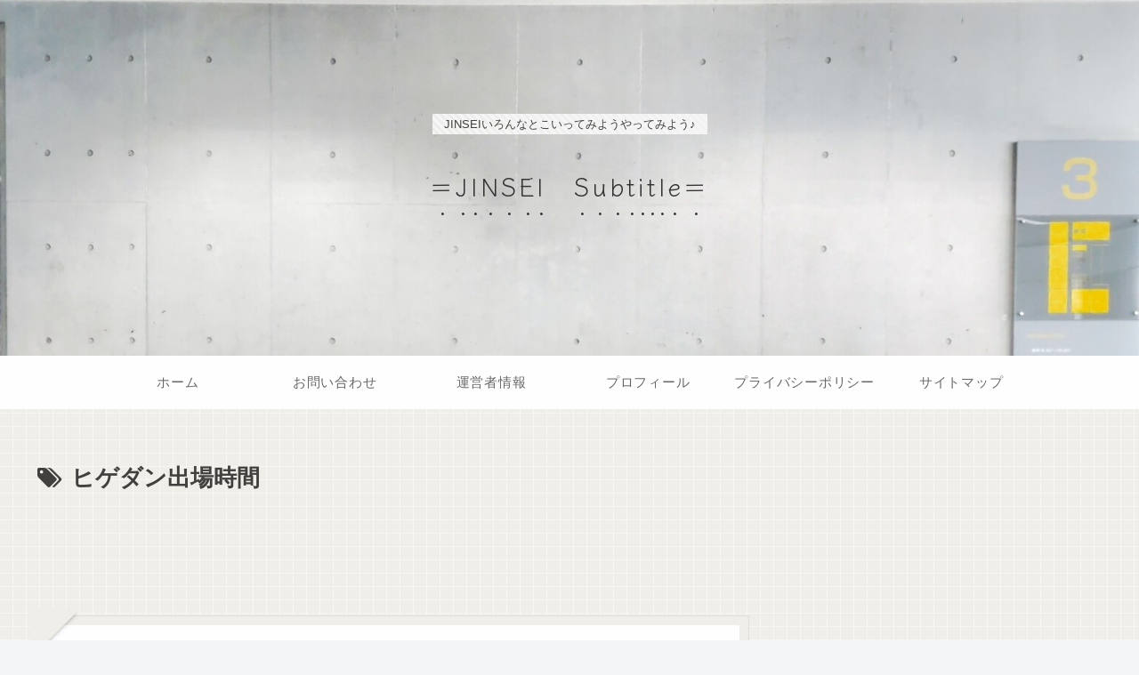

--- FILE ---
content_type: text/html; charset=utf-8
request_url: https://www.google.com/recaptcha/api2/aframe
body_size: 268
content:
<!DOCTYPE HTML><html><head><meta http-equiv="content-type" content="text/html; charset=UTF-8"></head><body><script nonce="C37fJkRmK6L1I_HD_fMxig">/** Anti-fraud and anti-abuse applications only. See google.com/recaptcha */ try{var clients={'sodar':'https://pagead2.googlesyndication.com/pagead/sodar?'};window.addEventListener("message",function(a){try{if(a.source===window.parent){var b=JSON.parse(a.data);var c=clients[b['id']];if(c){var d=document.createElement('img');d.src=c+b['params']+'&rc='+(localStorage.getItem("rc::a")?sessionStorage.getItem("rc::b"):"");window.document.body.appendChild(d);sessionStorage.setItem("rc::e",parseInt(sessionStorage.getItem("rc::e")||0)+1);localStorage.setItem("rc::h",'1768704401586');}}}catch(b){}});window.parent.postMessage("_grecaptcha_ready", "*");}catch(b){}</script></body></html>